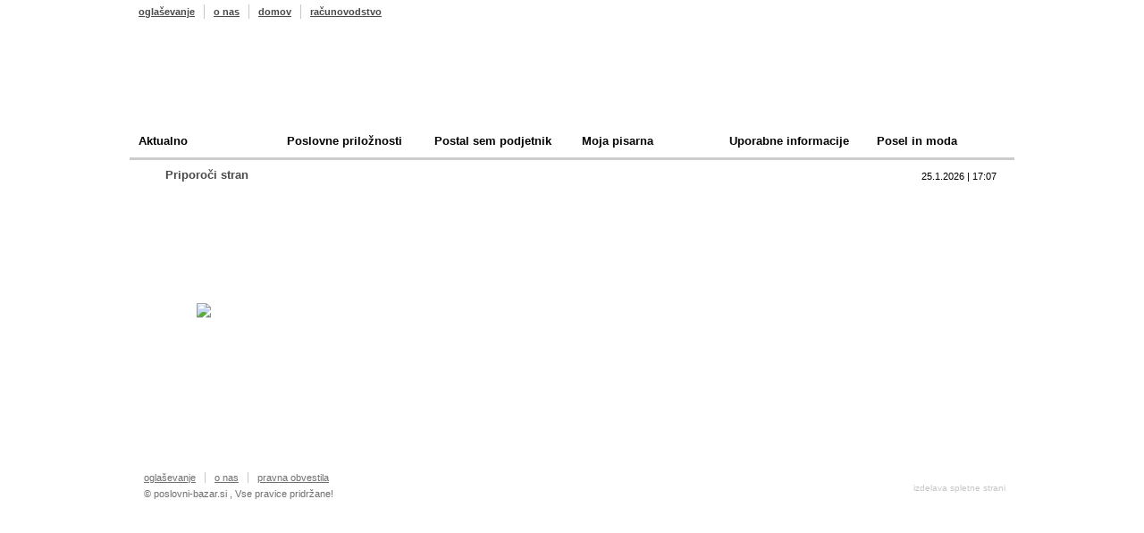

--- FILE ---
content_type: text/html
request_url: https://www.poslovni-bazar.si/?mod=tellafriend&sendArticle=450
body_size: 5634
content:
<!DOCTYPE HTML PUBLIC "-//W3C//DTD HTML 4.01 Transitional//EN" "http://www.w3.org/TR/html4/loose.dtd">
<html xmlns="http://www.w3.org/1999/xhtml" xml:lang="sl" lang="sl">
<head>
<title> | www.poslovni-bazar.si</title>
<base href="https://www.poslovni-bazar.si/" />
<meta http-equiv="expires" content="0" />
<meta name="resource-type" content="document" />
<meta name="distribution" content="global" />
<meta http-equiv="Content-Type" content="text/html; charset=utf-8" />
<meta name="author" content="NoviSplet - Atribut d.o.o." />
<meta name="copyright" content="Copyright (c) 2026 NoviSplet. All rights reserved." />
<meta name="revisit-after" content="1 days" />
<meta name="rating" content="GENERAL" />
<meta name="description" content="" />
<meta name="keywords" content="" />
<script type="text/javascript" src="jscript/functions.js"></script>
<script type="text/javascript" src="jscript/flashobject.js"></script>
<link href="css/poslovni_bazar2.css?ver=2" rel="stylesheet" type="text/css" />

<!--[if gte IE 5.5]>
<![if lt IE 7]>
<style type="text/css">
div#videodiv {
  /* IE5.5+/Win - this is more specific than the IE 5.0 version */
  right: auto; bottom: auto;
  left: expression( ( -0 - videodiv.offsetWidth + ( document.documentElement.clientWidth ? document.documentElement.clientWidth : document.body.clientWidth ) + ( ignoreMe2 = document.documentElement.scrollLeft ? document.documentElement.scrollLeft : document.body.scrollLeft ) ) + 'px' );
  top: expression( ( -0 - videodiv.offsetHeight + ( document.documentElement.clientHeight ? document.documentElement.clientHeight : document.body.clientHeight ) + ( ignoreMe = document.documentElement.scrollTop ? document.documentElement.scrollTop : document.body.scrollTop ) ) + 'px' );
}
</style>
<![endif]>
<![endif]-->

<script type="text/javascript" src="https://apis.google.com/js/plusone.js">
  {lang: 'sl'}
</script>


</head>
<body>
<div id="wrap">
	<div id="header">
		<ul>
			<li class="prvi"><a href="index.php?viewPage=1">oglaševanje</a></li>
			<li><a href="index.php?viewPage=2">o nas</a></li>
						<li><a href="https://www.poslovni-bazar.si/">domov</a></li>
			<li><a href="http://www.mojracunovodja.eu" target="_blank">računovodstvo</a></li>
						<li class="plus"><g:plusone size="small" href="http://www.poslovni-bazar.si/"></g:plusone></li>
            								</ul>
		<h1><a href="https://www.poslovni-bazar.si/" class="logolink">Poslovni bazar</a></h1>
			<div id="topbanner" style="margin:12px 6px 0 0;position:relative;">
	 
			
					<img src="images/banners/" alt="" border="0" />
			
				</div>
	</div>
	<div id="nav">
	<ul class="aktualno"><a href="?mod=articles&group=1">Aktualno</a>
	    </ul>

	<ul class="priloznosti"><a href="?mod=articles&group=2">Poslovne priložnosti</a>
	    </ul>

	<ul class="podjetnik"><a href="?mod=articles&group=3">Postal sem podjetnik</a>
	    </ul>
	<ul class="pisarna"><a href="?mod=articles&group=4">Moja pisarna</a>
	   </ul>
	<ul class="info"><a href="?mod=articles&group=5">Uporabne informacije</a>
	    </ul>
	<ul class="moda"><a href="?mod=articles&group=6">Posel in moda</a>
	   </ul>
</div>
	<div id="main">
		<div class="top_bar">
			<div id="search">
			  			</div>
			<span style="float:right; display:inline; margin:11px 10px 0 0; font-size:11px;">		
				<script type="text/javascript">datum();</script>&nbsp;|&nbsp;<span id="ura"></span>
				<script type="text/javascript">simpleClock();</script>
			</span>
			
			<h2>					Priporoči stran
							</h2>
		</div>
		
		<div id="content">
		
			
		<br class="clear" /><br>
		
			<br class="clear" />
		</div>

		<div id="sub">
		 	
						<div id="submenu">
	<ul>
	
		<li><a href="?mod=articles&action=top10" class="top10">Top 10 branih</a></li>
				<!--		<li><a href="javascript:void(0)" class="forum" onclick="javascript:alert('V izdelavi!'); return false;">Komentarji na članke</a></li>-->
						<li><a href="https://www.poslovni-bazar.si/?mod=borza&action=viewAll&type=Prodam" class="povezave">Prodam podjetje</a></li>
		<li><a href="https://www.poslovni-bazar.si/?mod=borza&action=viewAll&type=Kupim" class="horoskop">Kupim podjetje</a></li>
		<li><a href="https://www.poslovni-bazar.si/?mod=borza&action=viewAll&type=Oddam" class="oddam">Oddam podjetje</a></li>

	</ul>
</div>			
		 		   		</div>

		<div id="sub" style="background:none">
		 <div style="" >
		
	<div id="ad" style="position:relative;">

		<a href="https://www.mojracunovodja.eu/" target="_blank"><img src="images/banners/moj-racunovodja.jpg" style="width: 220px;" /></a>

			</div>
	</div>			
		</div>



		<div style="padding:293px 0 0 0;"></div>

	</div>

	<div id="mavrica">&nbsp;</div>

	<div id="footer">
		<div id="pravice">
		<ul>
		<li class="prvi"><a href="index.php?viewPage=1">oglaševanje</a></li>
		<li><a href="index.php?viewPage=2">o nas</a></li>
		<li><a href="index.php?viewPage=4">pravna obvestila</a></li>
		<!--<li><a href="index.php?viewPage=5">področja uporabe</a></li>-->
		</ul>
		<br class="clear" />
	    <p>&copy; poslovni-bazar.si , Vse pravice pridržane!</p>
		</div>
		<div id="novisplet"><a href="https://www.novisplet.com/">
		  izdelava spletne strani
		</a></div>
  </div>

</div>

<script type="text/javascript">

  var _gaq = _gaq || [];
  _gaq.push(['_setAccount', 'UA-18037399-2']);
  _gaq.push(['_trackPageview']);
 
  (function() {
    var ga = document.createElement('script'); ga.type = 'text/javascript'; ga.async = true;
    ga.src = ('https:' == document.location.protocol ? 'https://ssl' : 'http://www') + '.google-analytics.com/ga.js';
    var s = document.getElementsByTagName('script')[0]; s.parentNode.insertBefore(ga, s);
  })();
 
</script>
</body>
</html>

--- FILE ---
content_type: text/html; charset=utf-8
request_url: https://accounts.google.com/o/oauth2/postmessageRelay?parent=https%3A%2F%2Fwww.poslovni-bazar.si&jsh=m%3B%2F_%2Fscs%2Fabc-static%2F_%2Fjs%2Fk%3Dgapi.lb.en.2kN9-TZiXrM.O%2Fd%3D1%2Frs%3DAHpOoo_B4hu0FeWRuWHfxnZ3V0WubwN7Qw%2Fm%3D__features__
body_size: 161
content:
<!DOCTYPE html><html><head><title></title><meta http-equiv="content-type" content="text/html; charset=utf-8"><meta http-equiv="X-UA-Compatible" content="IE=edge"><meta name="viewport" content="width=device-width, initial-scale=1, minimum-scale=1, maximum-scale=1, user-scalable=0"><script src='https://ssl.gstatic.com/accounts/o/2580342461-postmessagerelay.js' nonce="myCUQkcfb7a-JgR3rnHUJA"></script></head><body><script type="text/javascript" src="https://apis.google.com/js/rpc:shindig_random.js?onload=init" nonce="myCUQkcfb7a-JgR3rnHUJA"></script></body></html>